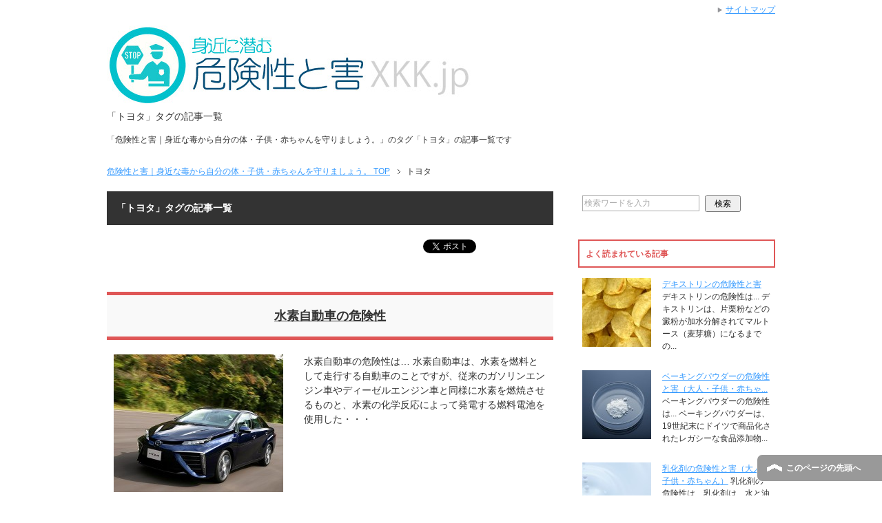

--- FILE ---
content_type: text/html; charset=UTF-8
request_url: https://xkk.jp/tag/%E3%83%88%E3%83%A8%E3%82%BF/
body_size: 9420
content:
<!DOCTYPE html PUBLIC "-//W3C//DTD XHTML 1.0 Transitional//EN" "http://www.w3.org/TR/xhtml1/DTD/xhtml1-transitional.dtd">
<html xmlns="http://www.w3.org/1999/xhtml" dir="ltr" xml:lang="ja" lang="ja" xmlns:fb="http://www.facebook.com/2008/fbml">
<head>
<meta http-equiv="Content-Type" content="text/html; charset=UTF-8" />
<title>「トヨタ」タグの記事一覧 | 危険性と害｜身近な毒から自分の体・子供・赤ちゃんを守りましょう。</title>
<meta name="viewport" content="width=device-width, initial-scale=1.0" />
<meta name="keywords" content="危険性,害,FUEL CELL" />
<meta name="description" content="「トヨタ」の記事一覧" />
<meta http-equiv="Content-Style-Type" content="text/css" />
<meta http-equiv="Content-Script-Type" content="text/javascript" />
<!--[if IE]><meta http-equiv="imagetoolbar" content="no" /><![endif]-->

<link rel="stylesheet" href="https://xkk.jp/wp-content/themes/keni62_wp_corp_150720/common.css" type="text/css" media="all" />
<link rel="stylesheet" href="https://xkk.jp/wp-content/themes/keni62_wp_corp_150720/layout.css" type="text/css" media="all" />
<link rel="stylesheet" href="https://xkk.jp/wp-content/themes/keni62_wp_corp_150720/design.css" type="text/css" media="all" />
<link rel="stylesheet" href="https://xkk.jp/wp-content/themes/keni62_wp_corp_150720/mobile.css" type="text/css" media="all" />
<link rel="stylesheet" href="https://xkk.jp/wp-content/themes/keni62_wp_corp_150720/mobile_layout.css" type="text/css" media="all" />
<link rel="stylesheet" href="https://xkk.jp/wp-content/themes/keni62_wp_corp_150720/advanced.css" type="text/css" media="all" />
<link rel="stylesheet" href="https://xkk.jp/wp-content/themes/keni62_wp_corp_150720/print.css" type="text/css" media="print" />

<link rel="shortcut icon" type="image/x-icon" href="https://xkk.jp/wp-content/themes/keni62_wp_corp_150720/favicon.ico" />
<link rel="apple-touch-icon" href="https://xkk.jp/wp-content/themes/keni62_wp_corp_150720/images/home-icon.png" />
<link rel="alternate" type="application/atom+xml" title="危険性と害｜身近な毒から自分の体・子供・赤ちゃんを守りましょう。 Atom Feed" href="https://xkk.jp/feed/atom/" />
<meta name='robots' content='max-image-preview:large' />
<link rel="alternate" type="application/rss+xml" title="危険性と害｜身近な毒から自分の体・子供・赤ちゃんを守りましょう。 &raquo; フィード" href="https://xkk.jp/feed/" />
<link rel="alternate" type="application/rss+xml" title="危険性と害｜身近な毒から自分の体・子供・赤ちゃんを守りましょう。 &raquo; コメントフィード" href="https://xkk.jp/comments/feed/" />
<link rel="alternate" type="application/rss+xml" title="危険性と害｜身近な毒から自分の体・子供・赤ちゃんを守りましょう。 &raquo; トヨタ タグのフィード" href="https://xkk.jp/tag/%e3%83%88%e3%83%a8%e3%82%bf/feed/" />
<script type="text/javascript">
window._wpemojiSettings = {"baseUrl":"https:\/\/s.w.org\/images\/core\/emoji\/14.0.0\/72x72\/","ext":".png","svgUrl":"https:\/\/s.w.org\/images\/core\/emoji\/14.0.0\/svg\/","svgExt":".svg","source":{"concatemoji":"https:\/\/xkk.jp\/wp-includes\/js\/wp-emoji-release.min.js?ver=6.1.9"}};
/*! This file is auto-generated */
!function(e,a,t){var n,r,o,i=a.createElement("canvas"),p=i.getContext&&i.getContext("2d");function s(e,t){var a=String.fromCharCode,e=(p.clearRect(0,0,i.width,i.height),p.fillText(a.apply(this,e),0,0),i.toDataURL());return p.clearRect(0,0,i.width,i.height),p.fillText(a.apply(this,t),0,0),e===i.toDataURL()}function c(e){var t=a.createElement("script");t.src=e,t.defer=t.type="text/javascript",a.getElementsByTagName("head")[0].appendChild(t)}for(o=Array("flag","emoji"),t.supports={everything:!0,everythingExceptFlag:!0},r=0;r<o.length;r++)t.supports[o[r]]=function(e){if(p&&p.fillText)switch(p.textBaseline="top",p.font="600 32px Arial",e){case"flag":return s([127987,65039,8205,9895,65039],[127987,65039,8203,9895,65039])?!1:!s([55356,56826,55356,56819],[55356,56826,8203,55356,56819])&&!s([55356,57332,56128,56423,56128,56418,56128,56421,56128,56430,56128,56423,56128,56447],[55356,57332,8203,56128,56423,8203,56128,56418,8203,56128,56421,8203,56128,56430,8203,56128,56423,8203,56128,56447]);case"emoji":return!s([129777,127995,8205,129778,127999],[129777,127995,8203,129778,127999])}return!1}(o[r]),t.supports.everything=t.supports.everything&&t.supports[o[r]],"flag"!==o[r]&&(t.supports.everythingExceptFlag=t.supports.everythingExceptFlag&&t.supports[o[r]]);t.supports.everythingExceptFlag=t.supports.everythingExceptFlag&&!t.supports.flag,t.DOMReady=!1,t.readyCallback=function(){t.DOMReady=!0},t.supports.everything||(n=function(){t.readyCallback()},a.addEventListener?(a.addEventListener("DOMContentLoaded",n,!1),e.addEventListener("load",n,!1)):(e.attachEvent("onload",n),a.attachEvent("onreadystatechange",function(){"complete"===a.readyState&&t.readyCallback()})),(e=t.source||{}).concatemoji?c(e.concatemoji):e.wpemoji&&e.twemoji&&(c(e.twemoji),c(e.wpemoji)))}(window,document,window._wpemojiSettings);
</script>
<style type="text/css">
img.wp-smiley,
img.emoji {
	display: inline !important;
	border: none !important;
	box-shadow: none !important;
	height: 1em !important;
	width: 1em !important;
	margin: 0 0.07em !important;
	vertical-align: -0.1em !important;
	background: none !important;
	padding: 0 !important;
}
</style>
	<link rel='stylesheet' id='wp-block-library-css' href='https://xkk.jp/wp-includes/css/dist/block-library/style.min.css?ver=6.1.9' type='text/css' media='all' />
<link rel='stylesheet' id='classic-theme-styles-css' href='https://xkk.jp/wp-includes/css/classic-themes.min.css?ver=1' type='text/css' media='all' />
<style id='global-styles-inline-css' type='text/css'>
body{--wp--preset--color--black: #000000;--wp--preset--color--cyan-bluish-gray: #abb8c3;--wp--preset--color--white: #ffffff;--wp--preset--color--pale-pink: #f78da7;--wp--preset--color--vivid-red: #cf2e2e;--wp--preset--color--luminous-vivid-orange: #ff6900;--wp--preset--color--luminous-vivid-amber: #fcb900;--wp--preset--color--light-green-cyan: #7bdcb5;--wp--preset--color--vivid-green-cyan: #00d084;--wp--preset--color--pale-cyan-blue: #8ed1fc;--wp--preset--color--vivid-cyan-blue: #0693e3;--wp--preset--color--vivid-purple: #9b51e0;--wp--preset--gradient--vivid-cyan-blue-to-vivid-purple: linear-gradient(135deg,rgba(6,147,227,1) 0%,rgb(155,81,224) 100%);--wp--preset--gradient--light-green-cyan-to-vivid-green-cyan: linear-gradient(135deg,rgb(122,220,180) 0%,rgb(0,208,130) 100%);--wp--preset--gradient--luminous-vivid-amber-to-luminous-vivid-orange: linear-gradient(135deg,rgba(252,185,0,1) 0%,rgba(255,105,0,1) 100%);--wp--preset--gradient--luminous-vivid-orange-to-vivid-red: linear-gradient(135deg,rgba(255,105,0,1) 0%,rgb(207,46,46) 100%);--wp--preset--gradient--very-light-gray-to-cyan-bluish-gray: linear-gradient(135deg,rgb(238,238,238) 0%,rgb(169,184,195) 100%);--wp--preset--gradient--cool-to-warm-spectrum: linear-gradient(135deg,rgb(74,234,220) 0%,rgb(151,120,209) 20%,rgb(207,42,186) 40%,rgb(238,44,130) 60%,rgb(251,105,98) 80%,rgb(254,248,76) 100%);--wp--preset--gradient--blush-light-purple: linear-gradient(135deg,rgb(255,206,236) 0%,rgb(152,150,240) 100%);--wp--preset--gradient--blush-bordeaux: linear-gradient(135deg,rgb(254,205,165) 0%,rgb(254,45,45) 50%,rgb(107,0,62) 100%);--wp--preset--gradient--luminous-dusk: linear-gradient(135deg,rgb(255,203,112) 0%,rgb(199,81,192) 50%,rgb(65,88,208) 100%);--wp--preset--gradient--pale-ocean: linear-gradient(135deg,rgb(255,245,203) 0%,rgb(182,227,212) 50%,rgb(51,167,181) 100%);--wp--preset--gradient--electric-grass: linear-gradient(135deg,rgb(202,248,128) 0%,rgb(113,206,126) 100%);--wp--preset--gradient--midnight: linear-gradient(135deg,rgb(2,3,129) 0%,rgb(40,116,252) 100%);--wp--preset--duotone--dark-grayscale: url('#wp-duotone-dark-grayscale');--wp--preset--duotone--grayscale: url('#wp-duotone-grayscale');--wp--preset--duotone--purple-yellow: url('#wp-duotone-purple-yellow');--wp--preset--duotone--blue-red: url('#wp-duotone-blue-red');--wp--preset--duotone--midnight: url('#wp-duotone-midnight');--wp--preset--duotone--magenta-yellow: url('#wp-duotone-magenta-yellow');--wp--preset--duotone--purple-green: url('#wp-duotone-purple-green');--wp--preset--duotone--blue-orange: url('#wp-duotone-blue-orange');--wp--preset--font-size--small: 13px;--wp--preset--font-size--medium: 20px;--wp--preset--font-size--large: 36px;--wp--preset--font-size--x-large: 42px;--wp--preset--spacing--20: 0.44rem;--wp--preset--spacing--30: 0.67rem;--wp--preset--spacing--40: 1rem;--wp--preset--spacing--50: 1.5rem;--wp--preset--spacing--60: 2.25rem;--wp--preset--spacing--70: 3.38rem;--wp--preset--spacing--80: 5.06rem;}:where(.is-layout-flex){gap: 0.5em;}body .is-layout-flow > .alignleft{float: left;margin-inline-start: 0;margin-inline-end: 2em;}body .is-layout-flow > .alignright{float: right;margin-inline-start: 2em;margin-inline-end: 0;}body .is-layout-flow > .aligncenter{margin-left: auto !important;margin-right: auto !important;}body .is-layout-constrained > .alignleft{float: left;margin-inline-start: 0;margin-inline-end: 2em;}body .is-layout-constrained > .alignright{float: right;margin-inline-start: 2em;margin-inline-end: 0;}body .is-layout-constrained > .aligncenter{margin-left: auto !important;margin-right: auto !important;}body .is-layout-constrained > :where(:not(.alignleft):not(.alignright):not(.alignfull)){max-width: var(--wp--style--global--content-size);margin-left: auto !important;margin-right: auto !important;}body .is-layout-constrained > .alignwide{max-width: var(--wp--style--global--wide-size);}body .is-layout-flex{display: flex;}body .is-layout-flex{flex-wrap: wrap;align-items: center;}body .is-layout-flex > *{margin: 0;}:where(.wp-block-columns.is-layout-flex){gap: 2em;}.has-black-color{color: var(--wp--preset--color--black) !important;}.has-cyan-bluish-gray-color{color: var(--wp--preset--color--cyan-bluish-gray) !important;}.has-white-color{color: var(--wp--preset--color--white) !important;}.has-pale-pink-color{color: var(--wp--preset--color--pale-pink) !important;}.has-vivid-red-color{color: var(--wp--preset--color--vivid-red) !important;}.has-luminous-vivid-orange-color{color: var(--wp--preset--color--luminous-vivid-orange) !important;}.has-luminous-vivid-amber-color{color: var(--wp--preset--color--luminous-vivid-amber) !important;}.has-light-green-cyan-color{color: var(--wp--preset--color--light-green-cyan) !important;}.has-vivid-green-cyan-color{color: var(--wp--preset--color--vivid-green-cyan) !important;}.has-pale-cyan-blue-color{color: var(--wp--preset--color--pale-cyan-blue) !important;}.has-vivid-cyan-blue-color{color: var(--wp--preset--color--vivid-cyan-blue) !important;}.has-vivid-purple-color{color: var(--wp--preset--color--vivid-purple) !important;}.has-black-background-color{background-color: var(--wp--preset--color--black) !important;}.has-cyan-bluish-gray-background-color{background-color: var(--wp--preset--color--cyan-bluish-gray) !important;}.has-white-background-color{background-color: var(--wp--preset--color--white) !important;}.has-pale-pink-background-color{background-color: var(--wp--preset--color--pale-pink) !important;}.has-vivid-red-background-color{background-color: var(--wp--preset--color--vivid-red) !important;}.has-luminous-vivid-orange-background-color{background-color: var(--wp--preset--color--luminous-vivid-orange) !important;}.has-luminous-vivid-amber-background-color{background-color: var(--wp--preset--color--luminous-vivid-amber) !important;}.has-light-green-cyan-background-color{background-color: var(--wp--preset--color--light-green-cyan) !important;}.has-vivid-green-cyan-background-color{background-color: var(--wp--preset--color--vivid-green-cyan) !important;}.has-pale-cyan-blue-background-color{background-color: var(--wp--preset--color--pale-cyan-blue) !important;}.has-vivid-cyan-blue-background-color{background-color: var(--wp--preset--color--vivid-cyan-blue) !important;}.has-vivid-purple-background-color{background-color: var(--wp--preset--color--vivid-purple) !important;}.has-black-border-color{border-color: var(--wp--preset--color--black) !important;}.has-cyan-bluish-gray-border-color{border-color: var(--wp--preset--color--cyan-bluish-gray) !important;}.has-white-border-color{border-color: var(--wp--preset--color--white) !important;}.has-pale-pink-border-color{border-color: var(--wp--preset--color--pale-pink) !important;}.has-vivid-red-border-color{border-color: var(--wp--preset--color--vivid-red) !important;}.has-luminous-vivid-orange-border-color{border-color: var(--wp--preset--color--luminous-vivid-orange) !important;}.has-luminous-vivid-amber-border-color{border-color: var(--wp--preset--color--luminous-vivid-amber) !important;}.has-light-green-cyan-border-color{border-color: var(--wp--preset--color--light-green-cyan) !important;}.has-vivid-green-cyan-border-color{border-color: var(--wp--preset--color--vivid-green-cyan) !important;}.has-pale-cyan-blue-border-color{border-color: var(--wp--preset--color--pale-cyan-blue) !important;}.has-vivid-cyan-blue-border-color{border-color: var(--wp--preset--color--vivid-cyan-blue) !important;}.has-vivid-purple-border-color{border-color: var(--wp--preset--color--vivid-purple) !important;}.has-vivid-cyan-blue-to-vivid-purple-gradient-background{background: var(--wp--preset--gradient--vivid-cyan-blue-to-vivid-purple) !important;}.has-light-green-cyan-to-vivid-green-cyan-gradient-background{background: var(--wp--preset--gradient--light-green-cyan-to-vivid-green-cyan) !important;}.has-luminous-vivid-amber-to-luminous-vivid-orange-gradient-background{background: var(--wp--preset--gradient--luminous-vivid-amber-to-luminous-vivid-orange) !important;}.has-luminous-vivid-orange-to-vivid-red-gradient-background{background: var(--wp--preset--gradient--luminous-vivid-orange-to-vivid-red) !important;}.has-very-light-gray-to-cyan-bluish-gray-gradient-background{background: var(--wp--preset--gradient--very-light-gray-to-cyan-bluish-gray) !important;}.has-cool-to-warm-spectrum-gradient-background{background: var(--wp--preset--gradient--cool-to-warm-spectrum) !important;}.has-blush-light-purple-gradient-background{background: var(--wp--preset--gradient--blush-light-purple) !important;}.has-blush-bordeaux-gradient-background{background: var(--wp--preset--gradient--blush-bordeaux) !important;}.has-luminous-dusk-gradient-background{background: var(--wp--preset--gradient--luminous-dusk) !important;}.has-pale-ocean-gradient-background{background: var(--wp--preset--gradient--pale-ocean) !important;}.has-electric-grass-gradient-background{background: var(--wp--preset--gradient--electric-grass) !important;}.has-midnight-gradient-background{background: var(--wp--preset--gradient--midnight) !important;}.has-small-font-size{font-size: var(--wp--preset--font-size--small) !important;}.has-medium-font-size{font-size: var(--wp--preset--font-size--medium) !important;}.has-large-font-size{font-size: var(--wp--preset--font-size--large) !important;}.has-x-large-font-size{font-size: var(--wp--preset--font-size--x-large) !important;}
.wp-block-navigation a:where(:not(.wp-element-button)){color: inherit;}
:where(.wp-block-columns.is-layout-flex){gap: 2em;}
.wp-block-pullquote{font-size: 1.5em;line-height: 1.6;}
</style>
<link rel='stylesheet' id='toc-screen-css' href='https://xkk.jp/wp-content/plugins/table-of-contents-plus/screen.min.css?ver=2302' type='text/css' media='all' />
<link rel='stylesheet' id='wordpress-popular-posts-css-css' href='https://xkk.jp/wp-content/plugins/wordpress-popular-posts/assets/css/wpp.css?ver=6.1.1' type='text/css' media='all' />
<script type='text/javascript' src='https://xkk.jp/wp-includes/js/jquery/jquery.min.js?ver=3.6.1' id='jquery-core-js'></script>
<script type='text/javascript' src='https://xkk.jp/wp-includes/js/jquery/jquery-migrate.min.js?ver=3.3.2' id='jquery-migrate-js'></script>
<script type='application/json' id='wpp-json'>
{"sampling_active":0,"sampling_rate":100,"ajax_url":"https:\/\/xkk.jp\/wp-json\/wordpress-popular-posts\/v1\/popular-posts","api_url":"https:\/\/xkk.jp\/wp-json\/wordpress-popular-posts","ID":0,"token":"737694d8b1","lang":0,"debug":0}
</script>
<script type='text/javascript' src='https://xkk.jp/wp-content/plugins/wordpress-popular-posts/assets/js/wpp.min.js?ver=6.1.1' id='wpp-js-js'></script>
<link rel="https://api.w.org/" href="https://xkk.jp/wp-json/" /><link rel="alternate" type="application/json" href="https://xkk.jp/wp-json/wp/v2/tags/2519" /><link rel="EditURI" type="application/rsd+xml" title="RSD" href="https://xkk.jp/xmlrpc.php?rsd" />
<link rel="wlwmanifest" type="application/wlwmanifest+xml" href="https://xkk.jp/wp-includes/wlwmanifest.xml" />
<meta name="generator" content="WordPress 6.1.9" />
            <style id="wpp-loading-animation-styles">@-webkit-keyframes bgslide{from{background-position-x:0}to{background-position-x:-200%}}@keyframes bgslide{from{background-position-x:0}to{background-position-x:-200%}}.wpp-widget-placeholder,.wpp-widget-block-placeholder{margin:0 auto;width:60px;height:3px;background:#dd3737;background:linear-gradient(90deg,#dd3737 0%,#571313 10%,#dd3737 100%);background-size:200% auto;border-radius:3px;-webkit-animation:bgslide 1s infinite linear;animation:bgslide 1s infinite linear}</style>
            </head>

<body class="archive tag tag-2519 col2">

<div id="fb-root"></div>
<div id="container">


<!--▼ヘッダー-->
<div id="header">
<div id="header-in">

<div id="header-title">
<p class="header-logo"><a href="https://xkk.jp"><img src="https://xkk.jp/wp-content/themes/keni62_wp_corp_150720/images/logo.jpg" alt="「トヨタ」タグの記事一覧 | 危険性と害｜身近な毒から自分の体・子供・赤ちゃんを守りましょう。" /></a></p>


<h1>「トヨタ」タグの記事一覧</h1>
</div>

<div id="header-text">
<p>「危険性と害｜身近な毒から自分の体・子供・赤ちゃんを守りましょう。」のタグ「トヨタ」の記事一覧です</p>
</div>

</div>
</div>
<!--▲ヘッダー-->




<!--main-->
<div id="main">
<!--main-in-->
<div id="main-in">

<!--▼パン屑ナビ-->
<div id="breadcrumbs">
<ol>
<li class="first" itemscope="itemscope" itemtype="http://data-vocabulary.org/Breadcrumb"><a href="https://xkk.jp" itemprop="url"><span itemprop="title">危険性と害｜身近な毒から自分の体・子供・赤ちゃんを守りましょう。 TOP</span></a></li>
<li><span>トヨタ</span></li>
</ol>
</div>
<!--▲パン屑ナビ-->

<!--▽メイン＆サブ-->
<div id="main-and-sub">

<!--▽メインコンテンツ-->
<div id="main-contents">


<p class="archive-title">「トヨタ」タグの記事一覧</p>


<div class="contents">
<ul class="sb m20-b">
<li class="sb-tweet"></li>
<li class="sb-hatebu"></li>
<li class="sb-gplus"></li>
<li class="sb-fb-like"></li>
</ul></div>



<div class="post">
<h2 class="post-title"><a href="https://xkk.jp/670/" title="水素自動車の危険性">水素自動車の危険性</a></h2>
<p class="post-meta"><span class="post-data"></span> </p>
<div class="contents clearfix">

	<div class="article">

	<!--アイキャッチ画像-->
		<div class="left">
	<a href="https://xkk.jp/670/" title="水素自動車の危険性"><img width="246" height="200" src="https://xkk.jp/wp-content/uploads/2016/11/TOYOTA_MORAI-246x200.jpg" class="attachment-post-thumbnail size-post-thumbnail wp-post-image" alt="" decoding="async" /></a>
	</div>
		<!--/アイキャッチ画像-->

	<!--本文抜粋-->
	<p>水素自動車の危険性は&#8230; 水素自動車は、水素を燃料として走行する自動車のことですが、従来のガソリンエンジン車やディーゼルエンジン車と同様に水素を燃焼させるものと、水素の化学反応によって発電する燃料電池を使用した・・・</p>
	<p class="link-next"><a href="https://xkk.jp/670/">「水素自動車の危険性」の続きを読む</a></p>
	<!--/本文抜粋-->

	</div>
	<!--/article-->

</div>

</div>
<!--/post-->



</div>
<!--△メインコンテンツ-->


<!--▽サブコンテンツ-->
	<div id="sub-contents" class="sub-column">
	<div class="sub-contents-btn">サブコンテンツ</div>
	<div id="sub-contents-in">
</div>
</div>
<!--△サブコンテンツ-->


</div>
<!--△メイン＆サブ-->


<!--▼サイドバー-->
	<div id="sidebar" class="sub-column">
	<div class="sidebar-btn">サイドバー</div>
	<div id="sidebar-in">
<div id="search-2" class="contents widget-conts widget_search"><form role="search" method="get" id="searchform" action="https://xkk.jp/">
	<dl class="search-box">
		<dt><input type="text" class="search" value="" name="s" id="s" /></dt>
		<dd><input type="submit" id="searchsubmit" value="検索" /></dd>
	</dl>
</form></div>
<div id="wpp-2" class="contents widget-conts popular-posts">
<h3>よく読まれている記事</h3>


<ul class="wpp-list wpp-list-with-thumbnails">
<li>
<a href="https://xkk.jp/432/" target="_self"><img src="https://xkk.jp/wp-content/uploads/wordpress-popular-posts/432-featured-100x100.jpg" width="100" height="100" alt="" class="wpp-thumbnail wpp_featured wpp_cached_thumb" loading="lazy" /></a>
<a href="https://xkk.jp/432/" class="wpp-post-title" target="_self">デキストリンの危険性と害</a>
 <span class="wpp-excerpt">デキストリンの危険性は... デキストリンは、片栗粉などの澱粉が加水分解されてマルトース（麦芽糖）になるまでの...</span>
</li>
<li>
<a href="https://xkk.jp/114/" title="ベーキングパウダーの危険性と害（大人・子供・赤ちゃん）" target="_self"><img src="https://xkk.jp/wp-content/uploads/wordpress-popular-posts/114-featured-100x100.jpg" width="100" height="100" alt="" class="wpp-thumbnail wpp_featured wpp_cached_thumb" loading="lazy" /></a>
<a href="https://xkk.jp/114/" title="ベーキングパウダーの危険性と害（大人・子供・赤ちゃん）" class="wpp-post-title" target="_self">ベーキングパウダーの危険性と害（大人・子供・赤ちゃ...</a>
 <span class="wpp-excerpt">ベーキングパウダーの危険性は... ベーキングパウダーは、19世紀末にドイツで商品化されたレガシーな食品添加物...</span>
</li>
<li>
<a href="https://xkk.jp/116/" target="_self"><img src="https://xkk.jp/wp-content/uploads/wordpress-popular-posts/116-featured-100x100.jpg" width="100" height="100" alt="" class="wpp-thumbnail wpp_featured wpp_cached_thumb" loading="lazy" /></a>
<a href="https://xkk.jp/116/" class="wpp-post-title" target="_self">乳化剤の危険性と害（大人・子供・赤ちゃん）</a>
 <span class="wpp-excerpt">乳化剤の危険性は... 乳化剤は、水と油を均一に混ぜ合わせることのできる食品添加物ですが、泡立ちを良くし泡を壊...</span>
</li>
<li>
<a href="https://xkk.jp/397/" target="_self"><img src="https://xkk.jp/wp-content/uploads/wordpress-popular-posts/397-featured-100x100.jpg" width="100" height="100" alt="" class="wpp-thumbnail wpp_featured wpp_cached_thumb" loading="lazy" /></a>
<a href="https://xkk.jp/397/" class="wpp-post-title" target="_self">人工甘味料の危険性と害</a>
 <span class="wpp-excerpt">人工甘味料の危険性は... 厚生労働省が食品添加物として認可している人工甘味料を五十音順に紹介します。これらの...</span>
</li>
<li>
<a href="https://xkk.jp/435/" target="_self"><img src="https://xkk.jp/wp-content/uploads/wordpress-popular-posts/435-featured-100x100.jpg" width="100" height="100" alt="" class="wpp-thumbnail wpp_featured wpp_cached_thumb" loading="lazy" /></a>
<a href="https://xkk.jp/435/" class="wpp-post-title" target="_self">グリシンの危険性と害</a>
 <span class="wpp-excerpt">グリシンの危険性は... グリシンは、タンパク質の構成要素となるアミノ酸の一種です。多種多様なアミノ酸の中でも...</span>
</li>
<li>
<a href="https://xkk.jp/98/" title="ポリデキストロースの危険性と害（大人・子供・赤ちゃん）" target="_self"><img src="https://xkk.jp/wp-content/uploads/wordpress-popular-posts/98-featured-100x100.jpg" width="100" height="100" alt="" class="wpp-thumbnail wpp_featured wpp_cached_thumb" loading="lazy" /></a>
<a href="https://xkk.jp/98/" title="ポリデキストロースの危険性と害（大人・子供・赤ちゃん）" class="wpp-post-title" target="_self">ポリデキストロースの危険性と害（大人・子供・赤ちゃ...</a>
 <span class="wpp-excerpt">ポリデキストロースの危険性は... ポリデキストロースは、トウモロコシ由来のブドウ糖を主原料とし、人工甘味料ソ...</span>
</li>
<li>
<a href="https://xkk.jp/633/" target="_self"><img src="https://xkk.jp/wp-content/uploads/wordpress-popular-posts/633-featured-100x100.jpg" width="100" height="100" alt="" class="wpp-thumbnail wpp_featured wpp_cached_thumb" loading="lazy" /></a>
<a href="https://xkk.jp/633/" class="wpp-post-title" target="_self">クマバチの危険性と害</a>
 <span class="wpp-excerpt">クマバチの危険性は... クマバチは、体長が 22～23mm もある比較的に大きなハチです。別名キムネクマバチ...</span>
</li>
<li>
<a href="https://xkk.jp/89/" target="_self"><img src="https://xkk.jp/wp-content/uploads/wordpress-popular-posts/89-featured-100x100.jpg" width="100" height="100" alt="" class="wpp-thumbnail wpp_featured wpp_cached_thumb" loading="lazy" /></a>
<a href="https://xkk.jp/89/" class="wpp-post-title" target="_self">トレハロースの危険性と害（大人・子供・赤ちゃん）</a>
 <span class="wpp-excerpt">トレハロースの危険性は... トレハロースは、地球上のさまざまな生物の細胞内に存在する糖の一種です。また、多く...</span>
</li>
<li>
<a href="https://xkk.jp/119/" target="_self"><img src="https://xkk.jp/wp-content/uploads/wordpress-popular-posts/119-featured-100x100.jpg" width="100" height="100" alt="" class="wpp-thumbnail wpp_featured wpp_cached_thumb" loading="lazy" /></a>
<a href="https://xkk.jp/119/" class="wpp-post-title" target="_self">増粘多糖類の危険性と害（大人・子供・赤ちゃん）</a>
 <span class="wpp-excerpt">増粘多糖類の危険性は... 増粘多糖類にはさまざまな種類があり、飲料・食品に粘性や接着性を与えるための食品添加...</span>
</li>
<li>
<a href="https://xkk.jp/167/" target="_self"><img src="https://xkk.jp/wp-content/uploads/wordpress-popular-posts/167-featured-100x100.jpg" width="100" height="100" alt="" class="wpp-thumbnail wpp_featured wpp_cached_thumb" loading="lazy" /></a>
<a href="https://xkk.jp/167/" class="wpp-post-title" target="_self">除光液の危険性と害</a>
 <span class="wpp-excerpt">除光液の危険性は... 除光液（リムーバー）の主成分は、マニキュアやジェルネイル・スカルプチャーを溶かすことの...</span>
</li>
<li>
<a href="https://xkk.jp/649/" target="_self"><img src="https://xkk.jp/wp-content/uploads/wordpress-popular-posts/649-featured-100x100.jpg" width="100" height="100" alt="" class="wpp-thumbnail wpp_featured wpp_cached_thumb" loading="lazy" /></a>
<a href="https://xkk.jp/649/" class="wpp-post-title" target="_self">ナメクジの害と危険性</a>
 <span class="wpp-excerpt">ナメクジの危険性は... ナメクジは、北海道から沖縄まで全国に生息しています。現在、都市・農村地帯を問わずよく...</span>
</li>
<li>
<a href="https://xkk.jp/282/" target="_self"><img src="https://xkk.jp/wp-content/uploads/wordpress-popular-posts/282-featured-100x100.jpg" width="100" height="100" alt="" class="wpp-thumbnail wpp_featured wpp_cached_thumb" loading="lazy" /></a>
<a href="https://xkk.jp/282/" class="wpp-post-title" target="_self">水で膨らむビーズの危険性と害</a>
 <span class="wpp-excerpt">水で膨らむビーズの危険性は... 水で膨らむビーズは、直径1mm～15mm の球形（または直方体）をしたインテ...</span>
</li>
<li>
<a href="https://xkk.jp/147/" target="_self"><img src="https://xkk.jp/wp-content/uploads/wordpress-popular-posts/147-featured-100x100.jpg" width="100" height="100" alt="" class="wpp-thumbnail wpp_featured wpp_cached_thumb" loading="lazy" /></a>
<a href="https://xkk.jp/147/" class="wpp-post-title" target="_self">王水の危険性と害</a>
 <span class="wpp-excerpt">王水の危険性は... 王水は、濃硝酸と濃塩酸を 1 : 3 の体積比で混合して生成される液体です。極めて強い酸...</span>
</li>
<li>
<a href="https://xkk.jp/169/" target="_self"><img src="https://xkk.jp/wp-content/uploads/wordpress-popular-posts/169-featured-100x100.jpg" width="100" height="100" alt="" class="wpp-thumbnail wpp_featured wpp_cached_thumb" loading="lazy" /></a>
<a href="https://xkk.jp/169/" class="wpp-post-title" target="_self">塩素系漂白剤の危険性と害（大人・子供・赤ちゃん）</a>
 <span class="wpp-excerpt">塩素系漂白剤の危険性は... 家庭用の塩素系漂白剤は、強い漂白作用と殺菌作用がある次亜塩素酸ナトリウムを主成分...</span>
</li>
<li>
<a href="https://xkk.jp/84/" target="_self"><img src="https://xkk.jp/wp-content/uploads/wordpress-popular-posts/84-featured-100x100.jpg" width="100" height="100" alt="" class="wpp-thumbnail wpp_featured wpp_cached_thumb" loading="lazy" /></a>
<a href="https://xkk.jp/84/" class="wpp-post-title" target="_self">ソルビットの危険性と害（大人・子供・赤ちゃん）</a>
 <span class="wpp-excerpt">ソルビットの危険性は... ソルビット（またはソルビトール）は、自然界ではバラ科・オオバコ科の植物で生成され、...</span>
</li>
<li>
<a href="https://xkk.jp/86/" target="_self"><img src="https://xkk.jp/wp-content/uploads/wordpress-popular-posts/86-featured-100x100.jpg" width="100" height="100" alt="" class="wpp-thumbnail wpp_featured wpp_cached_thumb" loading="lazy" /></a>
<a href="https://xkk.jp/86/" class="wpp-post-title" target="_self">コチニール色素の危険性と害（大人・子供・赤ちゃん）</a>
 <span class="wpp-excerpt">コチニール色素の危険性は... コチニール色素は、中南米やスペインで養殖されているエンジムシ（別名コチニールカ...</span>
</li>
<li>
<a href="https://xkk.jp/701/" target="_self"><img src="https://xkk.jp/wp-content/uploads/wordpress-popular-posts/701-featured-100x100.jpg" width="100" height="100" alt="" class="wpp-thumbnail wpp_featured wpp_cached_thumb" loading="lazy" /></a>
<a href="https://xkk.jp/701/" class="wpp-post-title" target="_self">ルイボスティーの害と危険性</a>
 <span class="wpp-excerpt">ルイボスティーの危険性は... 健康茶として愛飲者の多いルイボスティー。カフェインを含まないことから女性や子供...</span>
</li>
<li>
<a href="https://xkk.jp/350/" target="_self"><img src="https://xkk.jp/wp-content/uploads/wordpress-popular-posts/350-featured-100x100.jpg" width="100" height="100" alt="" class="wpp-thumbnail wpp_featured wpp_cached_thumb" loading="lazy" /></a>
<a href="https://xkk.jp/350/" class="wpp-post-title" target="_self">ケミカルライトの危険性と害</a>
 <span class="wpp-excerpt">ケミカルライトの危険性は... ケミカルライトは、コンサートやライブ・結婚披露宴などのイベント会場での定番アイ...</span>
</li>
<li>
<a href="https://xkk.jp/35/" target="_self"><img src="https://xkk.jp/wp-content/uploads/wordpress-popular-posts/35-featured-100x100.jpg" width="100" height="100" alt="" class="wpp-thumbnail wpp_featured wpp_cached_thumb" loading="lazy" /></a>
<a href="https://xkk.jp/35/" class="wpp-post-title" target="_self">マーガリンの危険性と害（大人・子供・赤ちゃん）</a>
 <span class="wpp-excerpt">マーガリンの危険性は... マーガリンはバターと似ていますが、バターが牛乳から造られているのに対し、マーガリン...</span>
</li>
<li>
<a href="https://xkk.jp/150/" title="トリチウム（放射性物質）の危険性と害（大人・子供・赤ちゃん）" target="_self"><img src="https://xkk.jp/wp-content/uploads/wordpress-popular-posts/150-featured-100x100.jpg" width="100" height="100" alt="" class="wpp-thumbnail wpp_featured wpp_cached_thumb" loading="lazy" /></a>
<a href="https://xkk.jp/150/" title="トリチウム（放射性物質）の危険性と害（大人・子供・赤ちゃん）" class="wpp-post-title" target="_self">トリチウム（放射性物質）の危険性と害（大人・子供・...</a>
 <span class="wpp-excerpt">トリチウムの危険性は... トリチウムは三重水素とも呼ばれる水素の放射性同位体であり、原子核が陽子1個と中性子...</span>
</li>
</ul>

</div>
<div id="categories-2" class="contents widget-conts widget_categories"><h3>カテゴリー</h3>
			<ul>
					<li class="cat-item cat-item-14"><a href="https://xkk.jp/category/etc/">その他</a>
</li>
	<li class="cat-item cat-item-5"><a href="https://xkk.jp/category/jiko/">事故</a>
</li>
	<li class="cat-item cat-item-667"><a href="https://xkk.jp/category/kagaku/">化学物質・有害物質・公害</a>
</li>
	<li class="cat-item cat-item-4"><a href="https://xkk.jp/category/keihidoku/">化粧品・洗剤・経皮毒</a>
</li>
	<li class="cat-item cat-item-9"><a href="https://xkk.jp/category/01lv/">危険レベル1</a>
</li>
	<li class="cat-item cat-item-10"><a href="https://xkk.jp/category/02lv/">危険レベル2</a>
</li>
	<li class="cat-item cat-item-11"><a href="https://xkk.jp/category/03lv/">危険レベル3</a>
</li>
	<li class="cat-item cat-item-12"><a href="https://xkk.jp/category/04lv/">危険レベル4</a>
</li>
	<li class="cat-item cat-item-2"><a href="https://xkk.jp/category/tenkabutsu/">食品・食品添加物</a>
</li>
			</ul>

			</div></div>
</div>
<!--▲サイドバー-->




</div>
<!--/main-in-->

</div>
<!--/main-->


<!--▼フッター-->
<div id="footer">
<div id="footer-in">


<!--アドレスエリア-->
<div class="area01">
<h3></h3>
<div class="access">
<div class="area01-freebox">
</div>
</div>
</div>
<!--/アドレスエリア-->


<!--フッターメニュー-->
<div class="area02">
<h3></h3>
<div class="footer-menu">
<div class="menu-%e3%83%a1%e3%83%8b%e3%83%a5%e3%83%bc-1-container"><ul id="menu-%e3%83%a1%e3%83%8b%e3%83%a5%e3%83%bc-1" class="menu"><li id="menu-item-27" class="menu-item menu-item-type-custom menu-item-object-custom menu-item-home menu-item-27"><a href="http://xkk.jp/">ホーム</a></li>
<li id="menu-item-33" class="menu-item menu-item-type-post_type menu-item-object-page menu-item-33"><a href="https://xkk.jp/sitemaps/">サイトマップ</a></li>
</ul></div><div class="menu-%e3%83%a1%e3%83%8b%e3%83%a5%e3%83%bc%ef%bc%92-container"><ul id="menu-%e3%83%a1%e3%83%8b%e3%83%a5%e3%83%bc%ef%bc%92" class="menu"><li id="menu-item-31" class="menu-item menu-item-type-post_type menu-item-object-page menu-item-31"><a href="https://xkk.jp/25/">ご注意事項</a></li>
<li id="menu-item-32" class="menu-item menu-item-type-post_type menu-item-object-page menu-item-32"><a href="https://xkk.jp/23/">プライバシーポリシー</a></li>
</ul></div></div>
</div>
<!--/フッターメニュー-->


</div>

</div>
<!--▲フッター-->


<!--▼トップメニュー-->
<div id="top">
<div id="top-in">

<ul id="top-menu">
<li><a href="https://xkk.jp/sitemaps/">サイトマップ</a></li>
</ul>

</div>
</div>
<!--▲トップメニュー-->


<!--コピーライト-->
<div class="copyright">
<p><small>Copyright (C) 2026 危険性と害｜身近な毒から自分の体・子供・赤ちゃんを守りましょう。 <span>All Rights Reserved.</span></small></p>
</div>
<!--/コピーライト-->


</div>
<!--▼ページの先頭へ戻る-->
<p class="page-top"><a href="#container">このページの先頭へ</a></p>
<!--▲ページの先頭へ戻る-->

<script>
  (function(i,s,o,g,r,a,m){i['GoogleAnalyticsObject']=r;i[r]=i[r]||function(){
  (i[r].q=i[r].q||[]).push(arguments)},i[r].l=1*new Date();a=s.createElement(o),
  m=s.getElementsByTagName(o)[0];a.async=1;a.src=g;m.parentNode.insertBefore(a,m)
  })(window,document,'script','//www.google-analytics.com/analytics.js','ga');

  ga('create', 'UA-66949347-1', 'auto');
  ga('send', 'pageview');

</script>

<script type='text/javascript' id='toc-front-js-extra'>
/* <![CDATA[ */
var tocplus = {"visibility_show":"\u8868\u793a","visibility_hide":"\u975e\u8868\u793a","width":"Auto"};
/* ]]> */
</script>
<script type='text/javascript' src='https://xkk.jp/wp-content/plugins/table-of-contents-plus/front.min.js?ver=2302' id='toc-front-js'></script>
<script type='text/javascript' src='https://xkk.jp/wp-content/themes/keni62_wp_corp_150720/js/utility.js?ver=6.1.9' id='my-utility-js'></script>
<script type='text/javascript' src='https://xkk.jp/wp-content/themes/keni62_wp_corp_150720/js/socialButton.js?ver=6.1.9' id='my-social-js'></script>


</body>
</html>

--- FILE ---
content_type: text/html; charset=utf-8
request_url: https://accounts.google.com/o/oauth2/postmessageRelay?parent=https%3A%2F%2Fxkk.jp&jsh=m%3B%2F_%2Fscs%2Fabc-static%2F_%2Fjs%2Fk%3Dgapi.lb.en.OE6tiwO4KJo.O%2Fd%3D1%2Frs%3DAHpOoo_Itz6IAL6GO-n8kgAepm47TBsg1Q%2Fm%3D__features__
body_size: 162
content:
<!DOCTYPE html><html><head><title></title><meta http-equiv="content-type" content="text/html; charset=utf-8"><meta http-equiv="X-UA-Compatible" content="IE=edge"><meta name="viewport" content="width=device-width, initial-scale=1, minimum-scale=1, maximum-scale=1, user-scalable=0"><script src='https://ssl.gstatic.com/accounts/o/2580342461-postmessagerelay.js' nonce="FKf2iQWqk-27nuKu2nv9_w"></script></head><body><script type="text/javascript" src="https://apis.google.com/js/rpc:shindig_random.js?onload=init" nonce="FKf2iQWqk-27nuKu2nv9_w"></script></body></html>

--- FILE ---
content_type: text/plain
request_url: https://www.google-analytics.com/j/collect?v=1&_v=j102&a=1831111519&t=pageview&_s=1&dl=https%3A%2F%2Fxkk.jp%2Ftag%2F%25E3%2583%2588%25E3%2583%25A8%25E3%2582%25BF%2F&ul=en-us%40posix&dt=%E3%80%8C%E3%83%88%E3%83%A8%E3%82%BF%E3%80%8D%E3%82%BF%E3%82%B0%E3%81%AE%E8%A8%98%E4%BA%8B%E4%B8%80%E8%A6%A7%20%7C%20%E5%8D%B1%E9%99%BA%E6%80%A7%E3%81%A8%E5%AE%B3%EF%BD%9C%E8%BA%AB%E8%BF%91%E3%81%AA%E6%AF%92%E3%81%8B%E3%82%89%E8%87%AA%E5%88%86%E3%81%AE%E4%BD%93%E3%83%BB%E5%AD%90%E4%BE%9B%E3%83%BB%E8%B5%A4%E3%81%A1%E3%82%83%E3%82%93%E3%82%92%E5%AE%88%E3%82%8A%E3%81%BE%E3%81%97%E3%82%87%E3%81%86%E3%80%82&sr=1280x720&vp=1280x720&_u=IEBAAEABAAAAACAAI~&jid=685195531&gjid=1460784933&cid=180863591.1767418232&tid=UA-66949347-1&_gid=1210769644.1767418232&_r=1&_slc=1&z=613918926
body_size: -447
content:
2,cG-S7FTS3V08H